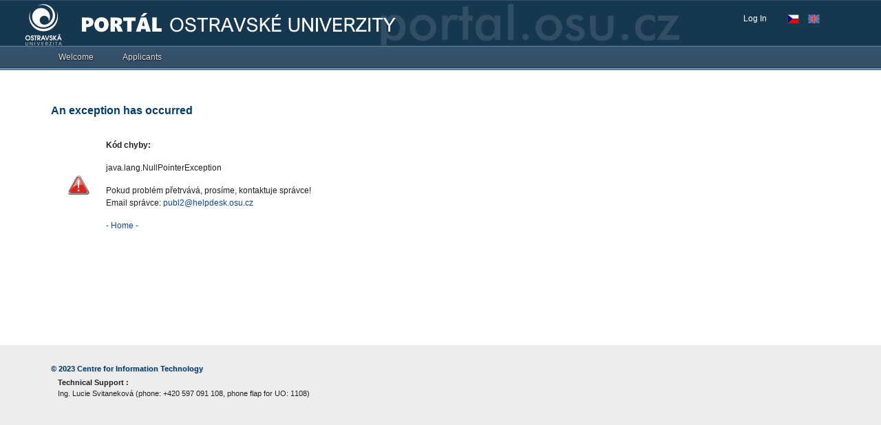

--- FILE ---
content_type: text/html; charset=UTF-8
request_url: https://portal.osu.cz/wps/portal/is/publsearch?record_id=14045
body_size: 54697
content:
<!DOCTYPE html>
<html lang="en" >
<head>
<meta name="viewport" content="width=device-width, initial-scale=1, maximum-scale=1, minimum-scale=1">
<meta http-equiv="X-UA-Compatible" content="IE=Edge">
<!-- rel=dynamic-content indicates an element that is replaced with the contents produced by the specified href. 
	 dyn-cs:* URIs are resolved using the values within the 'wp_dynamicContentSpots_85' theme module. -->
<link rel="stylesheet" href="/wps/contenthandler/!ut/p/digest!4jHIqGGgzhSNanlRZmUiTg/sp/mashup:ra:collection?soffset=0&amp;eoffset=17&amp;themeID=ZJ_0H4A14413HBIC06QJ5UL491OC6&amp;locale=en&amp;locale=cs&amp;mime-type=text%2Fcss&amp;lm=1735272200487&amp;entry=wp_toolbar_common__0.0%3Ahead_css&amp;entry=wp_dialog_css__0.0%3Ahead_css&amp;entry=wp_toolbar_logo__0.0%3Ahead_css&amp;entry=wp_theme_portal_edit_85__0.0%3Ahead_css&amp;entry=wp_theme_portal_85__0.0%3Ahead_css&amp;entry=wp_portlet_css__0.0%3Ahead_css&amp;entry=wp_toolbar_common_actionbar__0.0%3Ahead_css&amp;entry=wp_simple_contextmenu_css__0.0%3Ahead_css&amp;entry=wp_toolbar_actionbar__0.0%3Ahead_css&amp;entry=wp_ic4_wai_resources__0.0%3Ahead_css&amp;entry=wp_toolbar_sitepreview__0.0%3Ahead_css&amp;entry=wp_toolbar_moremenu__0.0%3Ahead_css&amp;entry=wp_status_bar__0.0%3Ahead_css&amp;entry=wp_toolbar_projectmenu__0.0%3Ahead_css&amp;entry=wp_analytics_aggregator__0.0%3Ahead_css&amp;entry=wp_oob_sample_styles__0.0%3Ahead_css" type="text/css"/><link rel="alternate" id="head_css_deferred" href="/wps/contenthandler/!ut/p/digest!4jHIqGGgzhSNanlRZmUiTg/sp/mashup:ra:collection?soffset=0&amp;eoffset=7&amp;themeID=ZJ_0H4A14413HBIC06QJ5UL491OC6&amp;locale=en&amp;locale=cs&amp;mime-type=text%2Fcss&amp;lm=1735272196505&amp;entry=wp_contextmenu_css__0.0%3Ahead_css&amp;entry=wp_federated_documents_picker__0.0%3Ahead_css&amp;entry=wp_analytics_tags__0.0%3Ahead_css&amp;entry=wp_dnd_css__0.0%3Ahead_css&amp;entry=wcm_inplaceEdit__0.0%3Ahead_css&amp;entry=wp_content_targeting_cam__0.0%3Ahead_css&amp;deferred=true"/><script type="text/javascript">var djConfig={"baseUrl":"/dojo/v1.17/dojo/","locale":"en","isDebug":false,"debugAtAllCosts":false,"parseOnLoad":true,"afterOnLoad":false,"has":{"dojo-bidi":false},"modulePaths":{"com":"/wps/themeModules/js/com","ibm":"/wps/themeModules/js/ibm","pagebuilder":"/wps/themeModules/modules/pagebuilder/js","portalclient":"/wps/themeModules/modules/portalclient/js","asa":"/wps/themeModules/modules/asa/js","contentmapping":"/wps/themeModules/modules/contentmapping/js","federation":"/wps/themeModules/modules/federation/js"}};djConfig.locale=djConfig.locale.replace(/_/g, "-").replace(/iw/, "he").toLowerCase();(function(){if (typeof(wpModules) == 'undefined') wpModules = {}; if (typeof(wpModules.state) == 'undefined') wpModules.state = {}; if (typeof(wpModules.state.page) == 'undefined') wpModules.state.page = {};wpModules.state.page._initial=[{"nsuri":"http://www.ibm.com/xmlns/prod/websphere/portal/publicparams","name":"selection","value":["Z6_60GI02O0O8IDC0QEJUJ26TJDI4"]},{"nsuri":"http://www.ibm.com/xmlns/prod/websphere/portal/publicparams","name":"labelMappings","value":["Z6_60GI02O0O8IDC0QEJUJ26TJUP3","Z6_60GI02O0O8IDC0QEJUJ26TJDI4","Z6_00000000000000A0BR2B300GO2","Z6_60GI02O0O8IDC0QEJUJ26TJDI4","Z6_000000000000000000000000A0","Z6_60GI02O0O8IDC0QEJUJ26TJDI4","Z6_60GI02O0O8IDC0QEJUJ26TJDI4","Z6_000000000000000000000000A0"]},{"nsuri":"http://www.ibm.com/xmlns/prod/websphere/portal/publicparams","name":"expansions","value":["Z6_000000000000000000000000A0","Z6_00000000000000A0BR2B300GO2","Z6_60GI02O0O8IDC0QEJUJ26TJUP3"]}];wpModules.state.page.selectionPath=['Z6_000000000000000000000000A0','Z6_00000000000000A0BR2B300GO2','Z6_60GI02O0O8IDC0QEJUJ26TJUP3','Z6_60GI02O0O8IDC0QEJUJ26TJDI4'];wpModules.state.page.supportsEditMode=true;wpModules.state.page.supportsToolbar=true;wpModules.state.page.path='/wps/portal';wpModules.state.page.protectedPath='/wps/myportal';wpModules.state.page.publicPath='/wps/portal';})();</script><script type="text/javascript" src="/wps/contenthandler/!ut/p/digest!w2qoM-Ndo-3YcTeoG5pj5A/mashup/ra:collection?themeID=ZJ_0H4A14413HBIC06QJ5UL491OC6&amp;locale=en&amp;locale=cs&amp;mime-type=text%2Fjavascript&amp;lm=1735272216589&amp;entry=wp_client_main__0.0%3Ahead_js&amp;entry=wp_client_ext__0.0%3Ahead_js&amp;entry=wp_client_logging__0.0%3Ahead_js&amp;entry=wp_client_tracing__0.0%3Ahead_js&amp;entry=wp_modules__0.0%3Ahead_js&amp;entry=wp_photon_dom__0.0%3Ahead_js&amp;entry=wp_toolbar_common__0.0%3Ahead_js&amp;entry=dojo_117__0.0%3Ahead_js&amp;entry=wp_dialog_util__0.0%3Ahead_js&amp;entry=wp_dialog_draggable__0.0%3Ahead_js&amp;entry=wp_dialog_main__0.0%3Ahead_js&amp;entry=wp_a11y__0.0%3Ahead_js&amp;entry=wp_state_page__0.0%3Ahead_js&amp;entry=wp_theme_portal_85__0.0%3Ahead_js&amp;entry=wp_theme_utils__0.0%3Ahead_js&amp;entry=wp_toolbar_viewframe_validator__0.0%3Ahead_js&amp;entry=wp_analytics_aggregator__0.0%3Ahead_js"></script><link rel="alternate" id="head_js_deferred" href="/wps/contenthandler/!ut/p/digest!w2qoM-Ndo-3YcTeoG5pj5A/mashup/ra:collection?themeID=ZJ_0H4A14413HBIC06QJ5UL491OC6&amp;locale=en&amp;locale=cs&amp;mime-type=text%2Fjavascript&amp;lm=1716388628000&amp;entry=dojo_fx_117__0.0%3Ahead_js&amp;entry=dojo_dom_117__0.0%3Ahead_js&amp;entry=dojo_dnd_basic_117__0.0%3Ahead_js&amp;entry=dojo_app_117__0.0%3Ahead_js&amp;entry=dojo_data_117__0.0%3Ahead_js&amp;entry=dojo_selector_lite_117__0.0%3Ahead_js&amp;entry=dijit_117__0.0%3Ahead_js&amp;entry=dojo_dnd_ext_117__0.0%3Ahead_js&amp;entry=dijit_layout_basic_117__0.0%3Ahead_js&amp;entry=dojox_layout_basic_117__0.0%3Ahead_js&amp;entry=dijit_menu_117__0.0%3Ahead_js&amp;entry=dijit_tree_117__0.0%3Ahead_js&amp;entry=dojo_fmt_117__0.0%3Ahead_js&amp;entry=wp_dnd_namespace__0.0%3Ahead_js&amp;entry=wp_dnd_source__0.0%3Ahead_js&amp;entry=dijit_form_117__0.0%3Ahead_js&amp;entry=dijit_layout_ext_117__0.0%3Ahead_js&amp;entry=wp_client_selector__0.0%3Ahead_js&amp;entry=wp_client_dnd__0.0%3Ahead_js&amp;entry=wp_contextmenu_js__0.0%3Ahead_js&amp;entry=wp_dnd_target__0.0%3Ahead_js&amp;entry=wp_dnd_util__0.0%3Ahead_js&amp;entry=wcm_inplaceEdit__0.0%3Ahead_js&amp;deferred=true"/><link id="lB0PM3_2cB0" rel="alternate" href="https://portal.osu.cz/wps/portal/!ut/p/z0/04_Sj9CPykssy0xPLMnMz0vMAfIjo8zizQzcPQ2M_A38LTxdnA0CXb1CvYzMQrxcPE30C7IdFQGa83xL/"><script type="text/javascript">(function() {
	var element = document.getElementById("lB0PM3_2cB0");
	if (element) {
		wpModules.theme.WindowUtils.baseURL.resolve(element.href);
	}
}());</script><style id="layout-wstate-styles"></style>
<title>Publ3 search</title>


<link id="com.ibm.lotus.NavStateUrl" rel="alternate" href="/wps/portal/!ut/p/z0/04_Sj9CPykssy0xPLMnMz0vMAfIjo8zizQzcPQ2M_A38LTxdnA0CXb1CvYzMQrxcPE30C7IdFQGa83xL/" />


<link href="/wps/contenthandler/!ut/p/digest!noAVc6cx3Ac3SZEg5RgCbw/dav/fs-type1/themes/ibm.portal.85ThemeOU17/images/favicon.ico" rel="shortcut icon" type="image/x-icon" />

<!--[if lt IE 9]><script src="/dojo/excanvas.js"></script><![endif]-->
<script type="text/javascript">var wpsdebug=false,wpsdialog=false;function getParamLangwp(variable){var query = window.location.search.substring(1);var vars=query.split('&');for(var i=0;i<vars.length;i++){var pair=vars[i].split('=');if(pair[0]==variable){return pair[1];}}return '';} /*if(getParamLangwp('lang')!=''||getParamLangwp('plang')!=''){window.location=(getParamLangwp('lang')=='en'||getParamLangwp('plang')=='en')?'/wps/portal/!ut/p/z0/04_Sj9CPykssy0xPLMnMz0vMAfIjo8zizQzcPQ2M_A38LTxdnA0CXb1CvYzMQrxcPE30g1Pz9AuyHRUBmkAFwg!!/':'/wps/portal/!ut/p/z0/04_Sj9CPykssy0xPLMnMz0vMAfIjo8zizQzcPQ2M_A38LTxdnA0CXb1CvYzMQrxcPE30g5OL9QuyHRUB5WSdHg!!/';}*/</script>


<style type="text/css">
.wpToolbarActionBarImages-Home{width:18px;height:18px;background-position:0 -280px}
.wpToolbarActionBarImages-HomeSelected{width:18px;height:18px;background-position:0 -308px}
</style>

  <link rel="stylesheet" href="/dojo/v1.17/dijit/themes/tundra/tundra.css" type="text/css" />
  
    <link rel="stylesheet" href="/wps/contenthandler/!ut/p/digest!noAVc6cx3Ac3SZEg5RgCbw/dav/fs-type1/themes/ibm.portal.85ThemeOU17/css/Styles_9_0.css?rnd=4" type="text/css" />
    <link rel="stylesheet" href="/wps/contenthandler/!ut/p/digest!noAVc6cx3Ac3SZEg5RgCbw/dav/fs-type1/themes/ibm.portal.85ThemeOU17/css/Dojo_9_0.css" type="text/css" />
  
  

  <style type="text/css">
      @import "/dojo/v1.17/dojox/form/resources/FileInput.css";
      @import "/dojo/v1.17/dojox/grid/resources/Grid.css";
      @import "/dojo/v1.17/dojox/grid/resources/tundraGrid.css";
      /*	@import "/dojo/v1.17/dojox/form/resources/DropDownSelect.css";
  		@import "/dojo/v1.17/dojox/widget/Portlet/Portlet.css";
  	*/

    .svgExtIcon {
      width: 0.8em;
      height: 0.9em;
      font-size: 0.8rem;
      top: 2px;
      left: 4px;
      position: relative;
    }

    .dojoxUpgradeBar {
      z-index:9999!important;
      /*position: fixed!important;*/
    }

    .dojoxUpgradeBarMessage a {
      margin-left:5px!important;
    }
    
    .dojoxUpgradeBarCloseIcon {
      right:10px!important;
    }
  </style>
  
  <script type="text/javascript">
  console.log(dojo.version);
  dojo.require("dijit.form.Button");
  dojo.require("dijit.form.TextBox");
  dojo.require("dijit.form.CheckBox");
  dojo.require("dijit.form.RadioButton");
  dojo.require("dijit.form.Select");
  dojo.require("dijit.form.Textarea");
  dojo.require("dojox.fx.scroll");
  
  dojo.require("dijit.Dialog");
  dojo.require("dojo.cookie");
  dojo.require("dojo.io.iframe");
  </script>
  
  
  <script type="text/javascript">
  if(dojo.cookie("OULtpaToken") !== undefined) dojo.cookie("OULtpaToken", "", { expires : -1, path : "/" }); 
    //console.log('null');
    dojo.ready(function(){
    if(dojo.cookie("_slogintimeout")!==undefined)dojo.cookie("_slogintimeout","",{expires:-1,path:"/"});if(dojo.cookie("_srefreshtimeout")!==undefined)dojo.cookie("_srefreshtimeout","",{expires:-1,path:"/"});if(dojo.cookie("_sdatetimeout")!==undefined)dojo.cookie("_sdatetimeout","",{expires:-1,path:"/"});
    if(wpsdebug) console.log('logout reset');
  });
  </script>
  
  
  <script type="text/javascript" src="/scripts/js/utils.js?rnd=3"></script>

  <script type="text/javascript">
    require(["dojox/widget/UpgradeBar","dojo/ready", "dojox/embed/Flash"], function(upgradeBar,ready, flash){ready(function(){
      wps_importDojoCSSByVersion('dojox/widget/UpgradeBar/UpgradeBar.css');if(typeof upgradeBar!='function')return;
        new upgradeBar({notifications:[{validate:function(){return dojo.isIE<9;},message: '<span style="display:block;font-size:1.2em;width:90%;">Je n\u00e1m l\u00edto, ale port\u00e1l nen\u00ed optimalizov\u00e1n pro internetov\u00fd prohl\u00ed\u017ee\u010d, kter\u00fd pou\u017e\u00edv\u00e1te. Z tohoto d\u016fvodu nemus\u00ed b\u00fdt str\u00e1nky port\u00e1lu zobrazeny spr\u00e1vn\u011b a n\u011bkter\u00e9 funk\u010dnosti nebudou dostupn\u00e9. Doporu\u010den\u00fd prohl\u00ed\u017ee\u010d je Mozilla Firefox, Google Chrome,  Microsoft Internet Explorer 9 nebo vy\u0161\u0161\u00ed verze.</span>'}],noRemindButton:'',style:'height:50px;'});
        /*if(typeof messages !== 'undefined' && messages!=null) {
          var infoMsg = new upgradeBar({notifications:[{validate:function(){return true;},message: '<div style="display:block;font-size:1.2em;width:85%;">' + messages.odstavka + '</div>'}],noRemindButton:'Nep\u0159ipom\u00ednat', style:'height: 50px; min-width:1150px;'});
          setTimeout(() => {infoMsg.hide();},30000);
        }*/
        
        
    });});
    wps_importDojoCSSByVersion('dojox/widget/Toaster/Toaster.css');
    dojo.ready(function(){
    if(dojo.isIE<9){
    /*messageTypes: {MESSAGE: "message",WARNING: "warning",ERROR: "error",FATAL: "fatal"} dijit.byId("toastM").setContent("his is yet another message!",'error');*/}
    });
  </script>

<!-- rendering is delegated to the specified href for each locale -->
</head>
<body id="content" class="lotusui30dojo tundra claro locale_en">	
	
	<div class="wpthemeFrame">
		
		<header role="banner" tabindex="-1" aria-label="Main header">

			<!-- site toolbar -->
			<div class="wpthemeHeader">
				<div class="wpthemeInner">
					<div class="wpthemeLogo wpthemeLeft">
						<span class="wpthemeAltText">OU Portal</span>
					</div>
					
					<!-- renders the top navigation 
					<a rel="dynamic-content" href="dyn-cs:id:85theme_topNav"></a>	-->				
				</div>
			</div><!-- end header -->

			<div class="wpthemeBanner">
				<div class="wpthemeBannerInner ouLogo">
					<div class="wpthemeInner">
						<!-- <a rel="dynamic-content" href="dyn-cs:id:wp_search_dynspot"></a> -->
						
  <input type="hidden" value="Z6_60GI02O0O8IDC0QEJUJ26TJDI4" id="wptheme_sourceContentNode" name="sourceContentNode">

<ul class="wpthemeCommonActions wpthemeLeft">

    
</ul>
<ul class="wpthemeCommonActions wpthemeRight">



<script type="text/javascript">
//if (typeof dojo !== 'undefined') {
	if (typeof dojo !== 'undefined' && dojo.version.major == 1 && dojo.version.minor <= 6) {
		dojo.require("dijit.Tooltip");
		dojo.require("dijit.TooltipDialog");
		dojo.require("dijit.layout.TabContainer");
		dojo.require("dijit.layout.ContentPane");
		dojo.require("dojox.widget.Toaster");
	} else {
		require([
			"dijit/Tooltip", 
			"dijit/TooltipDialog",
			"dijit/layout/TabContainer", 
			"dijit/layout/ContentPane",
			"dojox/widget/Toaster"
		  ], null);
	}
  var messages;
  require(['dojo/_base/kernel', 'dojo/ready', 'dojo/parser', 'dojo/_base/loader'], function(dojo, ready, parser){
    dojo.registerModulePath("osu.bundles", "/dojo/v1.17/ou_v10072025");
    dojo.requireLocalization("osu.bundles", "Theme", null, "cs,en");
    //ready(function(){
      messages = dojo.i18n.getLocalization("osu.bundles", "Theme", this.lang);
      //console.log(messages.theme_bookmarks_title);
    //});
  });
	var djlowerversion_=false;
		/*if (typeof dojo !== 'undefined') {*/
			if (typeof dojo !== 'undefined' && dojo.version.major == 1 && dojo.version.minor <= 6) {
				if(wpsdebug) console.log(dojo.version.minor+'<=1.6 ');djlowerversion_=true;dojo.ready(function(){if(typeof initwpthemePortalUserInfo == "function")initwpthemePortalUserInfo();});
			}else{if(window.jQuery){$(document).ready(function(){wps_DJJQUserInfo();/*console.log("jQuery wps_DJJQUserInfo");*/});}else{require(["dojo/ready"],function(ready){ready(function(){wps_DJJQUserInfo();/*console.log("dojo wps_DJJQUserInfo");*/});});}}
		/*} else {
			console.error("dojo is undefined.");
		}*/

    
    // Redirect STAGu
    var tokenReS = '82/u7jCldT4=', selectedPgStag="";

    function wps_initStagPage(navurl){
      selectedPgStag = '/wps/PA_Viewer_for_STAG/servlet/redirecturl?id_page=' + navurl.trim() + '&token=' + encodeURIComponent(tokenReS);
      if(wpsdebug) console.log("initPage: " + selectedPgStag);
      // localStorage.setItem("stag_page", selectedPgStag);
      localStorage.setItem("cv_stag_page", selectedPgStag);
    }

    function wps_loadStagPage(obj, navurl){
      selectedPgStag = '/wps/PA_Viewer_for_STAG/servlet/redirecturl?id_page=' + navurl.trim() + '&token=' + encodeURIComponent(tokenReS);
      localStorage.setItem("cv_stag_page", selectedPgStag);
      window.open(selectedPgStag, 'IS_Stag');
      // console.log(navurl);
      // window.location.href = obj.href;
    }

    function wps_openStagPage() {
      console.log("wps_openStagPage");
      var pathPgStag = localStorage.getItem("cv_stag_page");
      if(wpsdebug) console.log(pathPgStag);
      if(pathPgStag !== null && pathPgStag != "") {
        if(wpsdebug) console.log(pathPgStag);
        window.open(pathPgStag, 'IS_Stag');
      } else {
        if(wpsdebug) console.log("https://is-stag.osu.cz");
        window.open("https://is-stag.osu.cz", 'IS_Stag');
      }
    }

		function wps_DJJQUserInfo(){require(["dojo/_base/kernel","dojo/parser","dojo/dom","dijit/popup","dijit/registry","dojo/domReady!"], function(kernel,parser,dom,popup,registry){if(wpsdebug) console.log(kernel.version.minor+'>1.6');if(typeof registry.byId("wpthemePortalUserInfo")=='undefined'){if(document.getElementById("wpthemePortalUserInfoDiv")!=null)parser.parse("wpthemePortalUserInfoDiv");}if(typeof initwpthemePortalUserInfo == "function")initwpthemePortalUserInfo(dom,popup);if(typeof initwpthemePortalUsersFreeTime == "function")initwpthemePortalUsersFreeTime();if(typeof initwpthemePortalUsersFreeTimeMsg == "function")initwpthemePortalUsersFreeTimeMsg(); if(typeof initwpthemePortalUsersSOS == "function")initwpthemePortalUsersSOS(); if(typeof initwpthemePortalUsersChanger == "function") initwpthemePortalUsersChanger(); if(typeof initwpthemePortalHelpdesk == "function") initwpthemePortalHelpdesk(); });}
		
function initwpthemePortalHelpdesk(dom,popup){
		//console.log(wpthemePortalUserInfo);
		try{
		dojo.xhrGet({
			url: "/scripts/data/helpdesk.json", 
        preventCache: true,
		    handleAs: "json",
		    load: function(outText) {
            try {
              var isHelpPresent = true;
              var dataFT = outText;
              if(wpsdebug) console.log(dataFT);
              if(wpsdebug) console.log(typeof dataFT[0].absences);
              if(wpsdebug) console.log(dataFT[0].absences.length);
              var actualDateTime = new Date(new Date().toLocaleString('en', { timeZone: 'Europe/Prague' }));
              if (actualDateTime.getHours() >= 7 && actualDateTime.getHours() < 16){

                if (typeof dataFT[0].absences !== 'undefined' && dataFT[0].absences.length > 0) {
                  require(["dojo/date/locale"], function(locale){
                  
                      var f_actualDateTime = locale.format(actualDateTime, {datePattern: "yyyy-M-d", selector: "date"});
                      for (var j = 0; j < dataFT[0].absences.length; j++) {
                        var abs_halfDay = dataFT[0].absences[j].halfDay;
                        var abs_hours = dataFT[0].absences[j].hours;
                        var abs_dateFrom = new Date(dataFT[0].absences[j].dateFrom);
                        var abs_dateTo = ( dataFT[0].absences[j].dateTo != null ? (new Date(dataFT[0].absences[j].dateTo)) : null );

                        var f_abs_dateFrom = locale.format(abs_dateFrom, {datePattern: "yyyy-M-d", selector: "date"});
                        var f_abs_dateTo = ( abs_dateTo != null ? (locale.format(abs_dateTo, {datePattern: "yyyy-M-d", selector: "date"})) : null );
                        if(wpsdebug) console.log(abs_dateFrom + " - " + abs_dateTo + " - " + actualDateTime + "; present: " + dataFT[0].present);
                        if(wpsdebug) console.log(abs_halfDay + "; " + abs_hours + "; " +f_abs_dateFrom + " - " + f_abs_dateTo + "; " + f_actualDateTime );
                        if ( ( ( abs_halfDay || abs_hours ) && abs_dateFrom.getTime() <= actualDateTime.getTime() && (abs_dateTo != null && abs_dateTo.getTime() >= actualDateTime.getTime()) ) || 
                            ( !abs_halfDay && !abs_hours && new Date(f_abs_dateFrom).getTime() <= new Date(f_actualDateTime).getTime() && (abs_dateTo != null && new Date(abs_dateTo).getTime() >= new Date(f_actualDateTime).getTime()) )  ||
                            ( typeof dataFT[0].present !== 'undefined' && dataFT[0].present == false ) ) {
                          isHelpPresent = false;
                        }
                      }
                    
                  });
                } 

              } else {
                isHelpPresent = false;
              }
              
              document.getElementById("loaderhelp").style.display="none";
              if ( !isHelpPresent ) {
                document.getElementById("helpMailInfo").style.display="block";
                document.getElementById("helpUserInfo").style.display="none";
              } else {
                document.getElementById("helpMailInfo").style.display="none";
                document.getElementById("helpUserInfo").style.display="block";
              }
            } catch (error) {
              if(wpsdebug) console.warn("FreeTime - Nepovedlo se nacist data");
              if(wpsdebug) console.warn(outText);
              // if(wpsdebug) console.log(error);
            }
		    },
		    error: function(error){
		      //console.log("Nastala chyba: " + error);
		      if(wpsdebug) console.log(error);
		      
		    }    
		});
		}catch(e){
			if(wpsdebug) console.log(e);
		}
	}	
//}
</script>
        <li class="wpthemeLast" id="wpthemeLogin">
            <a href="/wps/myportal/!ut/p/z0/04_Sj9CPykssy0xPLMnMz0vMAfIjo8zizQzcPQ2M_A38LTxdnA0CXb1CvYzMQrxcPE30C7IdFQGa83xL/" >Log In</a>
        </li>
    
    <li>
        <p class="wptheme-LangCzech" onClick="document.location = '/wps/portal/!ut/p/z0/04_Sj9CPykssy0xPLMnMz0vMAfIjo8zizQzcPQ2M_A38LTxdnA0CXb1CvYzMQrxcPE30g5OL9QuyHRUB5WSdHg!!/?lang=cs'"></p>
        <p class="wptheme-LangEnglish" onClick="document.location = '/wps/portal/!ut/p/z0/04_Sj9CPykssy0xPLMnMz0vMAfIjo8zizQzcPQ2M_A38LTxdnA0CXb1CvYzMQrxcPE30g1Pz9AuyHRUBmkAFwg!!/?lang=en'"></p>
    </li>

</ul><div class="wpthemeClear"></div>
					</div>
				</div>
			</div><!--end main banner-->
			
			<div class="wpthemeBanner wpthemeBannerPrimaryNavigation">
				<div class="wpthemeBannerInner">
					<div class="wpthemeInner">
						
      <div class="wpthemeNavContainer1">
          <nav class="wpthemePrimaryNav wpthemeLeft" aria-label="Portal Application" role="navigation" tabindex="-1">
              <ul class="wpthemeNavList">
                  
                      <li class="wpthemeNavListItem wpthemeLeft">
                          <a href="?uri=nm:oid:Z6_60GI02O0O8IDC0QEJUJ26TJML2&amp;st=" class="wpthemeLeft  " >
                              <span lang="en" dir="ltr">Welcome</span>
                          </a>
  
                          
  
                      </li>
                      
                      <li class="wpthemeNavListItem wpthemeLeft">
                          <a href="?uri=nm:oid:Z6_60GI02O0O8IDC0QEJUJ26TJMS5&amp;st=" class="wpthemeLeft  " >
                              <span lang="en" dir="ltr">Applicants</span>
                          </a>
  
                          
  
                      </li>
                      
  
              </ul>
          </nav>
          <div class="wpthemeClear"></div>
      </div>
  <div class="wpthemeClear"></div>
					</div>
				</div>
			</div><!--end primary nav banner-->
			
			<div class="wpthemeSecondaryBanner">
				
      <div class="wpthemeNavContainer1">
          <nav class="wpthemeSecondaryNav" aria-label="Application" role="navigation" tabindex="-1">
              <ul class="wpthemeNavList">
                  
  
              </ul>
          </nav>
          <div class="wpthemeClear"></div>
      </div>
  <div class="wpthemeClear"></div>
			</div><!--end secondary banner-->
		</header>

		<div class="wpthemeMainContent" role="main" aria-label="Portal">
			<div class="wpthemeInner">	
				<!-- asa markup contributions for pages -->	
				
<div class="asa.page asa-hidden" id="asa.page">
	<span class="asa.page.id">Z6_60GI02O0O8IDC0QEJUJ26TJDI4</span>

	

</div>


	<div class="wpthemeCrumbTrail wpthemeLeft">
	<!-- <script>console.log("false 4  1")</script> -->
  		<!-- <script>console.log("false 4  2")</script> -->
  		<!-- <script>console.log("false 4  3")</script> -->
  		<!-- <script>console.log("false 4  4")</script> -->
  		<!-- <script>console.log(" - true 4  4")</script> -->
  		
			   <a id="wpsActualTitlePage" class="" href="#" onClick="_wpsNavNLevelManualReset();return false;"></a>
		  
	</div><div class="wpthemeClear"></div>
				
<div class="wpthemeInner">
	<div id="wpthemeStatusBarContainer" class="wpthemeStatusBarContainer">

		
		<noscript>
			<div class="wpthemeMessage" role="alert" wairole="alert">
				<img class="wpthemeMsgIcon wpthemeMsgIconError" src="[data-uri]" alt="Error" />
				<span class="wpthemeAltText">Error:</span>
				<div class="wpthemeMessageBody">Javascript is disabled in this browser. This page requires Javascript. Modify your browser's settings to allow Javascript to execute. See your browser's documentation for specific instructions.</div>
			</div>
		</noscript>

	</div>
</div>
</div>		

			<!-- required - do not remove -->
			<div style="display:none" id="portletState">{}</div><div id="layoutContainers" class="wpthemeLayoutContainers wpthemeLayoutContainersHidden" >	
				<div class="wpthemeInner">					
					









<table class="layoutRow ibmDndRow component-container " cellpadding="0" cellspacing="0" role="presentation">
	<tr>

        
            

		<td valign="top" >
            









<table class="layoutColumn ibmDndColumn component-container id-Z7_60GI02O0O8IDC0QEJUJ26TJDI5 layoutNode" cellpadding="0" cellspacing="0" role="presentation">
	
	<tr>
		<td style="width:100%;" valign="top">
			<div class='component-control id-Z7_0H4A14413HSTB06ML1DHBN30V7' ><section class="ibmPortalControl wpthemeControl a11yRegionTarget" role="region" aria-labelledby=""> <!-- ibmPortalControl wpthemeControl wpthemeStandard a11yRegionTarget -->

	<!-- asa.portlet.id marks the node whose contents are the id of this layout control -->
	<span style="display:none" class="asa.portlet.id"></span>
	<header class="wpsPortletTitleBar3"> <!-- wpthemeControlHeader dojoDndHandle -->
	</header>
	
	<div class="wpthemeControlBody wpthemeClear"> <!-- lm:control dynamic spot injects markup of layout control -->
		



<!-- inc: include -->
 


















<!-- RQ config -->

	
	



	
	


<!-- Tyto formy musi byt mimo includovane protoze pokud je include v ramci jineho formu tak nejdou najit? -->
<form method="post" action="/wps/portal/!ut/p/z0/04_Sj9CPykssy0xPLMnMz0vMAfIjo8zizQzcPQ2M_A38LTxdnA0CXb1CvYzMQrxcPE30C7IdFQGa83xL/p0/IZ7_0H4A14413HSTB06ML1DHBN30V7=CZ6_60GI02O0O8IDC0QEJUJ26TJDI4=MEpReqDetail!basic=action!newRequestSwitchDetailCtrl==/" id="publ3NewRequestBasicForm"></form>
<form method="post" action="/wps/portal/!ut/p/z0/04_Sj9CPykssy0xPLMnMz0vMAfIjo8zizQzcPQ2M_A38LTxdnA0CXb1CvYzMQrxcPE30C7IdFQGa83xL/p0/IZ7_0H4A14413HSTB06ML1DHBN30V7=CZ6_60GI02O0O8IDC0QEJUJ26TJDI4=MEpReqDetail!full=action!newRequestSwitchDetailCtrl==/" id="publ3NewRequestFullForm"></form>

<!-- endRQ config -->

<style>
	@CHARSET "UTF-8";

#publ3Body {
	min-width: 1300px;
}

/* info hlaska o probihajicim nacitani */
.loadingMessage {
	width: 100%;
	margin-top: 40px;
	font-size: 20px;
	text-align: center;
}

.errorMesage{
	color: #d10404;
	font-weight: bold;
	margin: 2px;
}

.mainMenuCss{
    position: relative;
    top: -50px;
    height: 40px;
}

/* vnejsi div navigacni listy */
.publ_nav_div_1 {
	clear: both; 
	margin: 1em 0 1em 0;
}

/* vnitrni div navigacni listy */
.publ_nav_div_2 {
	/*background: rgb(225, 231, 237);*/
	background: #efefef;
	border: 1px solid silver; 
	padding: 2px;
}

#publ3_save_form TABLE TD {
	height: 22px;
}

.publPravaTD {
	text-align: right;
	width: 17em;
	line-height: normal;
}

#evid_projects_search_popup{
	width: 64ex !important;
}

.dijitContentPane {
	padding: 0px !important;
}

.publ3_authors_table {
	border: 1px solid #C0C0C0 !important; 
	border-collapse: collapse;
	width: 100%;
}

.publ3_authors_table TH {
	padding: 3px;
}

.publ3_authors_table TD {
	border: 1px dotted #C0C0C0;
	padding: 3px;
}

.publ3_input_short {
	width: 28ex;
}

.publ3_input_searchsimple {
	height: 27px;
}
.publ3_input_long {
	width: 56ex;
}

.publ_errorMessage {
	text-align: left;
	color: #d10404;
	font-weight: bold;
	font-size: 14px;
}

.publ_warnMessage {
	text-align: left;
	color: #A67D00;
	font-weight: bold;
	font-size: 14px;
}

.publ_normalMessage {
	text-align: left;
	color: green;
	font-weight: bold;
	font-size: 14px;
}

.publ_form_table_main {
	width: 100%;
	border-spacing: 0px;
}

.publ_form_table_main TD {
	padding: 4px;
}
.publ_form_table_row_2 {
	background-color: rgb(225, 231, 237);
}

.publ_form_table_row_line {
	border-bottom: 1px dotted #f0f0f0;
}
.publ3_rivErrorMessage {
	_position: absolute;
	_left: 920px;
	_width: 580px;
	border: 1px solid silver;
	border-radius: 5px;
	padding: 10px;
	color: #a62f00;
	height: auto;
	display: none;
	_top:300px;
	margin:5px 0px;
}

.publ3_rivErrorIcon {
	_position: absolute;
	_left: 800px;
	width: 120px;
	_border: 1px solid silver;
	padding: 10px;
	color: #a62f00;
	_height: 20px;
	_display: block;
	cursor:pointer;
}


.publ3_textAreaTP {
 	width: 590px; 
 	height: 150px; 
 	overflow-y: scroll; 
 	border: 1px solid silver; 
 	padding: 4px;
 }
 
 .publ3_textAreaTPEdit {
 	width: 590px; 
 	height: 150px; 
 }
 
 .noDisplay{
 	display:none;
 }
 .noVisible{
 	visibility: hidden;
 }
 
 .publ3InfoList {
	color:#aaaaaa;
 }
 
 .publ3_imgPDF{
	max-width: 255px;
	max-height: 167px;
	border: 1px solid #cccaca;
	float: right;
	cursor: pointer;
}

 img.publ3_imgPDF:hover {
    opacity: 1.5;
    border-bottom: 1px solid green;
 }

 .publ3_imgPDF_locked {
 	max-width: 255px;
	max-height: 167px;
	border: 1px solid #cccaca;
	float: right;
	cursor: not-allowed;
	_border-bottom: 1px solid red;
	opacity:1;
 }
 img.publ3_imgPDF_locked:hover {
    opacity: 0.5;
    border-bottom: 1px solid red;
 }
 
.publRqAnCnt{
	float: right;
    margin-right: 10px;
    color: silver;
    font-weight: bold;
}

.publRqAuthorTblHead {
	text-align: center;
    font-weight: bold;
    background: #dedede;
}

.publHeadGap{
	background: #5984ab;
	width:1fr;
	height:3px;
}

.publBorderBottom {
	border-bottom: 1px dotted #cccaca;
	padding-bottom: 6px;
}

.publhUnderline {
border-bottom: 1px solid #5984ab;
text-shadow: 2px 2px 8px #9e9e9e;
}

.publAsaveListMain {
/* 	border: 2px solid lightgray;  */
	padding: 2px; 
	margin-top: 1em; 
	/*border-radius:15px;*/ 
	background-color:#F7F7F7;
}
.publRequired {
	color: #A62F00; 
	font-size: 18px; 
	font-weight: bold;
	margin-left: 2px;
    margin-right: 2px;
}

.publRivRequired {
	color: #a67d00; 
	font-size: 18px; 
	font-weight: bold;
	margin-left: 2px;
    margin-right: 2px;
}

.publImgTitle{
	font-size:10px;
	font-weight: bold;
}

.publDialog640 {
	min-width: 53.33em;  	/*pro velikost pisma 16px 640px = 40 em   */
					  		/*pro velikost pisma 12px 640px = 53.3 em   */
	min-height: 40em; 		/*pro 16px 480px = 30em */
							/*pro 12px 480px = 40em */
	max-width: 53.33em
}

.publDialog400 {
	min-width: 400px; /*25em*/ 
	_display: none;
}

.publDialog480 {
	min-width: 480px; /**/ 
	_display: none;
}



</style>

<script type="text/javascript">
	
	//vymazani konzole
	console.clear();
	
// GLOBALNI PROMENNE
	var page_mode = '';
	var publDebug = false; //globalni debug pro vsechny javascripty
	// logovani lze olivnit take pridanim parametru true do conoleLog => logovat pres consoleLog
	var parentFunction = "";

	LOG_NAME = "publ2020Js";
	logger.info(' == Include Init start');

	 
	function odkazTlacitkem(odkaz) {
		clearBeforeBack();
		window.open(odkaz, "_self");
	}
	
	// tento nastroj je pro logovani funkci
	function consoleLog(value, localDebug=false, showParent=true) {
		
		//console.log(value + " <- parent: " + parentFunction);
		//console.log(localDebug + " <- localDebug. ");
		//console.log(DEBUG + " <- GlobalDebug: ");
		//console.log(showParent + " <- showParent. ");
		
		var localVar = " == LOG: ";
		if (typeof value == "object") {
			localVar += JSON.stringify(value);
		} else {
			localVar += value; 
		}
		+ value;
		
		if (showParent) {
			localVar = localVar + " <- parentFunction: " + parentFunction;
		}
		
		if (publDebug || localDebug) {
			console.log(localVar);
		}
		
		parentFunction = value;
	}


	
	if (!String.prototype.startsWith) {
		  String.prototype.startsWith = function(searchString, position) {
		    position = position || 0;
		    return this.indexOf(searchString, position) === position;
		  };
	}
		
	// typy store
	dojo.require("dojox.data.QueryReadStore");
	dojo.require("dojo.data.ItemFileReadStore");
	dojo.require("dojo.data.ItemFileWriteStore");
	
	// form widgety
	dojo.require("dijit.form.TextBox");
	dojo.require("dijit.form.DateTextBox");
	dojo.require("dijit.form.ComboBox");
	dojo.require("dijit.form.CheckBox");
	dojo.require("dijit.form.FilteringSelect");
	dojo.require("dijit.form.NumberTextBox");
	dojo.require("dijit.form.Button");
	dojo.require("dijit.form.Textarea");
	dojo.require("dijit.form.SimpleTextarea");
	dojo.require("dijit.form.Select");
	
	
	dojo.require("dijit.layout.TabContainer");
	dojo.require("dijit.layout.ContentPane");
	dojo.require("dijit.MenuBar");
    dojo.require("dijit.PopupMenuBarItem");
    dojo.require("dijit.Menu");
    dojo.require("dijit.MenuItem");
    dojo.require("dijit.PopupMenuItem");
    dojo.require("dijit.MenuBarItem");
    dojo.require("dijit.MenuSeparator");
    dojo.require("dijit.Dialog");
    
    dojo.require("dijit.Tooltip");
    dojo.require('dojox.timing');
    dojo.require('dojox.widget.Standby');
    
    
    dojo.declare("publ3.infoTooltip", dijit.Tooltip, {
        show: function() {
            var elem = dojo.byId(this.connectId[0]);
            if(dojo.isIE) {
                elem.fireEvent('onfocus');
            } else {
                var e = document.createEvent("HTMLEvents");
                e.initEvent('focus', false, true);
                elem.dispatchEvent(e);
            }
        }
    });
    
    

	
	function clearToRealNumberTest(inputValue) {
		var out="";
		if (publDebug) console.log("inputValue: " + inputValue);
		
		if (inputValue != null){
			var tmp2 = inputValue.split(".");
			//console.log("tmp2: " + tmp2);
			
			for (var i =0; i< tmp2.length;i++) {
				//console.log("tmp2: " + tmp2[i] + "out: " + out);
				if (i == 1) {
					out += ".";  
				}
				//console.log("out: " + out);
				out += tmp2[i].replace(/\D/g,'');
				//console.log("out: " + out);
			}
		}
		
		//out= "0";
		
		return out;
		
	}
	
	
	//TODO tato funkce je general ale ne do include. Vyuzivaji RQ i RC
	function publCountAn(text, target) {
		//console.log(text + " - " + target);
		if (text != null) {
			var lnght = text.length;
			if (lnght > 0) {
				dojo.byId(target).innerHTML = lnght;
				if (lnght > 10000) {
					dojo.byId(target).style.color = "#dc0a0a";
				} else {
					dojo.byId(target).style.removeProperty('color');
				}
			} else {
				dojo.byId(target).innerHTML = "";
			}
		}
		
	}
	
	function publSimpleSearch(event, object) {
		console.log("publSimpleSearch: " + object.value );
		//console.log("publSimpleSearch: " + dijit.byId('publSimpleSearch').value);
		var charCode = (typeof event.which === "number") ? event.which : event.keyCode;
		if (charCode ==13) {
			if (object != null && object.value != null) {
				
				//console.log("publSimpleSearch: " + dijit.byId('publSimpleSearch').value);
				
				odkazTlacitkem('?publSimpleFilter='+object.value);
			}
			//TODO
			//submit simplesearch	
		}
		//console.log("publSimpleSearch: " + object.value);
		//console.log("charCode: " + charCode);
	} 
	
	/*
	 * Umoznuje volani funkce pomoci nazvu funkce - fnName
	 * funkce musi byt nadefinovana/ uvedena v objektu contextu
	 *      var context = {};
	 *	    context["nejakaFunce"] = funkce;
	 * Aby bylo mozne vlozti funkci do kontextu tka funkce musi realne existovat
	 */
	
	function executeFunction(fnName, ctx /*, args */) {
		 //Pouiziti funkce executeFunction
		 // 1. Vytvoreni funkce, napr. novaFunkce
		 // 2. vlozeni funkce do kontextu, napr. context["novaFunkce"] = novaFunkce;
		 // 3. vykonani funkce, napr. executeFunction("novaFunkce", context, argumentFunkceNovaFunkce1, argumentFunkceNovaFunkce2);
		 
		 
		  // slice - vrati kopii pole od definovane pozice, zdeje to od ruhe pozice
		  // call  - vytvori nove pole
 		  // arguments jsou hodnoty (pravdepodobne nativni logika javscriptu) 
		  //// v zavorce za nazvem funkce. Prvni dva jsou fnName a ctx, dalsi jsou pak mozne argumnety pro funci. je mozne jich mit vice.
		  var args = Array.prototype.slice.call(arguments, 2); 
		  
		  // vykonani funkce zadane nazvem
		  return ctx[fnName].apply(ctx, args);
	}
	
	
	/*
	 * urlTmp - url servletu 
	 * content - pole argumentu pro servlet 
	 * loadFunctionName - nazev funkce ktera se bude volat po uspesnem vykonani XHR
	 *                  - funkce musi byt uvedena v contextu: context["nazevFunkce"] = nazevFunkce
	 * errorFunctionName - nazev funkce ktera se bude volat pri chybe  XHR
	 *                   - funkce musi byt uvedena v contextu: context["nazevFunkce"] = nazevFunkce
	 */
	function publCallContentXhr(urlTmp, contentTmp, loadFunctionName, errorFunctionName, context) {
		 
		 //console.log();
		 
		 dojo.xhrPost({
				url: urlTmp,
				sync: true,
				content: contentTmp,
		        //form: formToSend,
				load: function(data) {
					//console.log("publCallContentXhr: " + typeof data)
					if (loadFunctionName!= null) {
						executeFunction(loadFunctionName, context, data);		
					}
				},
				error: function(err) {
					if (errorFunctionName) {
						executeFunction(errorFunctionName, context, err);
					}
				}
		});
		 
	 }
	 
	
	function fnDefaultXHRError(err){
		if (typeof err != 'undefined') {
			console.error("fnDefaultXHRError" + err);
		} else {
			console.error("fnDefaultXHRError undefinmed "); 
		}
	}
	 
	/*
	function publSimpleSearch2(event, object) {
		console.log("publSimpleSearch2");
		var charCode = (typeof event.which === "number") ? event.which : event.keyCode;
		if (charCode ==13) {
			
			//odkazTlacitkem('');
			//TODO
			//submit simplesearch	
		}
		//console.log("publSimpleSearch: " + object.value);
		//console.log("charCode: " + charCode);
	} */
	
	/** Nepouzitelne na portale , protoze ma 1000 stylu, trva to moc dlouho
	// musi se zadat  s teckou nebo  # 
	function getValueFromCSSRule(ruleSearch, param) {
		console.log("getValueFromCSSRule" + ruleSearch + " - " + param);
		if (document.styleSheets != null) {
			var styleSheetsCnt = document.styleSheets.length
			console.log(styleSheetsCnt);
			for (i = 0; i<styleSheetsCnt; i++) {
				var rulesTmp = document.styleSheets[i].cssRules;
				if (rulesTmp != null){
					var rulesTmpCnt = rulesTmp.length;
					console.log(rulesTmpCnt);
					for (j = 0; j<rulesTmpCnt; j++){
						var ruleName = rulesTmp[j];
						console.log(ruleName.selectorText + " == param:  " + param);
						if (ruleSearch == ruleName.selectorText) {
							return rulesTmp[j].style[param];
						}
					}
				}
			}
		}
	}
*/

function publ3RandomNum(){
	 return "?lp=" + (Math.random() * 1000);
}


/***
* skok na id elemntu
*
*
*/
function fnPublJump(h){
    var url = location.href;               //Save down the URL without hash.
    location.href = "#"+h;                 //Go to the target element.
    history.replaceState(null,null,url);   //Don't like hashes. Changing it back.
}


function fnCopyToClipboard(copyText) {
	  navigator.clipboard.writeText(fnUvozovkyUnReplace(copyText));
}

function fnUvozovkyReplace(value) {
	if (value != null) {
		value = value.replaceAll('"',"#1#");	
		value = value.replaceAll("'","#2#");
	}
	return value;
}

function fnUvozovkyUnReplace(value) {
	if (value != null) {
		value = value.replaceAll("#1#", '"');	
		value = value.replaceAll("#2#", "'");
	}
	return value;
}


function fnGetFakeDojoBtnEnabled(btnParam, text) {
	
	if (btnParam == null) {
		btnParam = '';
	}
	
	let btnout ='';
	
	btnout += 	"<span class=\"dijitReset dijitInline dijitButton\" onmouseenter=\"this.className = this.className + ' dijitButtonHover dijitHover';\" onmouseleave=\"this.className = 'dijitReset dijitInline dijitButton';\">";
	btnout +=	"<span class=\"dijitReset dijitInline dijitButtonNode\">";
	btnout += 	"<button "+btnParam+" class=\"dijitReset dijitStretch dijitButtonContents\" style=\"background-color: transparent; color:black;\" >";
	btnout += 	"<span class=\"dijitReset dijitInline dijitButtonText\">";
	btnout += 	text;
	btnout += 	"</span></button></span></span>";

	
	return btnout;
}


function fnGetFakeDojoBtnDisabled(btnParam, text) {
	
	if (btnParam == null) {
		btnParam = '';
	}
	
	let btnout ='';
	
	btnout += 	"<span class=\"dijitReset dijitInline dijitButton dijitButtonDisabled dijitDisabled\">";
	btnout +=	"<span class=\"dijitReset dijitInline dijitButtonNode\">";
	btnout += 	"<button "+btnParam+" class=\"dijitReset dijitStretch dijitButtonContents\" style=\"background-color: transparent;\" >";
	btnout += 	"<span class=\"dijitReset dijitInline dijitButtonText\">";
	btnout += 	text;
	btnout += 	"</span></button></span></span>";
	
	return btnout;
}

/*
function fnConvertoObjToString(metadata, level) {
	//console.log("fnConvertoObjToString" + innerObject)
	let out = "";
	let prefix ='';
	
	if (level == 1) {
		prefix = '  ';
	}
	
	for (const [keyy, valuee] of Object.entries(metadata)) {
		if (valuee != null && valuee != '') {
			if (typeof valuee != 'object') {
				out += `: ` + "\n";
			} 
			else {
				//fnConvertoObjToString(value, 1);
				 out += `: `+ Object.entries(valuee) + "\n"; 
			}
		}
     	console.log(`: `);
	}
	
	
	return out;
	
	//return JSON.stringify(object);
}
*/


function showDojoComponent(standbyObject,showStandby){
	console.log(" showDojoComponent include" );
	
	if (typeof standbyObject !=="undefined")	{
		if(showStandby) {
			standbyObject.show();
		} else {
			if (typeof standbyObject.hide == 'function'){
				standbyObject.hide();
			} else if (typeof standbyObject.close == 'function') {
				standbyObject.close();
			} 
		}
	}
}


function clearBeforeBack() {
	//smaze obsah localStorage pro js_request.jsp
	if (typeof fnPublClearStorage == 'function') {
		fnPublClearStorage();
	}
}


function moveElementInArray(array, oldIndex, newIndex) {
	if (array != null) {
		if (newIndex <= array.length) {
			array.splice(newIndex, 0, array.splice(oldIndex, 1)[0]);
		}
	}
}


function fnPublMoveTo3Role() {
	//window.location.href = "?uri=nm:oid:Z6_IP46G3O0OGEQ70QHTARR0B3023"; //pytlik
	//window.location.href = "?uri=nm:oid:Z6_60GI02O0OOKD20QLDAULAG1010&st="; //portal
	var url3Role = "";
	window.location.href = url3Role;
}


logger.info(' == Include Init end');
	
</script>	






<!-- end inc: include.jsp-->              



<h1>An exception has occurred</h1>

<table cellpadding="0px" cellspacing="15px">
	<tr>
		<td rowspan="4" align="center" valign="middle" width="50px">
			<img src="/wps/PA_Publ_4/img/error-icon.png" alt="arror-icon.png" />
		</td>
		<td>
			<b>
				Kód chyby:
			</b>	
		</td>
	</tr>
	<tr>
		<td>
			java.lang.NullPointerException
			
			<br />

		</td>
	</tr>
	<tr>
		<td>
			Pokud problém přetrvává, prosíme, kontaktuje správce!	
			<br />
			Email správce:
			<a href="mailto:publ2@helpdesk.osu.cz">
				publ2@helpdesk.osu.cz
			</a>			
		</td>
	</tr>
	<tr>
		<td>
			<a href="/wps/portal/!ut/p/z0/04_Sj9CPykssy0xPLMnMz0vMAfIjo8zizQzcPQ2M_A38LTxdnA0CXb1CvYzMQrxcPE30C7IdFQGa83xL/p0/IZ7_0H4A14413HSTB06ML1DHBN30V7=CZ6_60GI02O0O8IDC0QEJUJ26TJDI4=MHF=/">
				- Home -
			</a>	
		</td>
	</tr>
		
</table>
<div class="wpthemeClear"></div>
	</div>
</section> </div>
		</td>
	</tr>
	 
</table>
		</td>

        
            

		<td valign="top" >
            









<table class="layoutColumn ibmDndColumn component-container id-Z7_60GI02O0O8IDC0QEJUJ26TJDI3 layoutNode" cellpadding="0" cellspacing="0" role="presentation">
	 
</table>
		</td>

        
        
	</tr>
</table><div class="wpthemeClear"></div>
				</div>
			</div>
		</div><!--end main content-->
		
		<footer tabindex="-1" class="wpthemeFooter" role="contentinfo" tabindex="-1" aria-label="Footer Portal">
			<div class="wpthemeInner">	
				
<div class="wpthemeFooterCol wpthemeLeft" style="width:450px">
	<h3>&copy; 2023 <a href="http://cit.osu.cz/" target="_blank" style="color:#003d6b">Centre for Information Technology</a></h3>
	<ul>
		<li style="margin: 3px 0 0 10px;"><strong>Technical Support :</strong></li>
		<li style="margin: 0 0 0 10px;">
			<div id="loaderhelp"></div>
			<a id="helpUserInfo" href="mailto:portal@helpdesk.osu.cz" style="display:none;">Ing. Lucie Svitaneková&nbsp;(phone: +420 597 091 108, phone flap for UO: 1108)</a>
			<a id="helpMailInfo" href="mailto:portal@helpdesk.osu.cz" style="display:none;">portal@helpdesk.osu.cz</a>
		</li>
		
	</ul>
<div style="width:500px;word-wrap: break-word;"></div>
</div>

<div class="wpthemeFooterCol wpthemeRight" style="width: 200px;padding-bottom:20px">

</div>



<div style="clear:both; display:none;" id="wpswpsNavNLevelFT"></div>
<a id="wpsNavTopArrow" style="right: -1px;" href="#" title="Scroll to top"></a>
<div dojoType="dojox.widget.Toaster" id="toastM" style="display:none;" positionDirection="tr-down" duration="0" messageTopic="testMessageTopicM"></div>
<script type="text/javascript">if((typeof isallowscrollwps !== 'undefined' && isallowscrollwps) && typeof wps_initScrollNavNLevel == 'function'){wps_initScrollNavNLevel();}
if(typeof wps_initStagPage == 'function') { wps_initStagPage(''); }</script>
<script type="text/javascript">function _wpsNavNLevelManualReset(){if(typeof wpsNavNLevelManualReset == 'function'){wpsNavNLevelManualReset();}}</script>

<div class="wpthemeClear"></div>
			</div>
		</footer><!-- page footer -->
		
	</div><!-- end frame -->
		
    <!-- This is responsible for bootstrapping the configuration for the javascript framework. 
        This is located here instead of the head section to improve client performance. -->
	<div class="wpthemeComplementaryContent" id="wpthemeComplementaryContent" role="region" tabindex="-1" aria-labelledby="wpthemeComplementaryContentText">
		<span class="wpthemeAltText" id="wpthemeComplementaryContentText" >Complementary Content</span>
		<script type="text/javascript" src="/wps/contenthandler/!ut/p/digest!noAVc6cx3Ac3SZEg5RgCbw/mashup/ra:collection?themeID=ZJ_0H4A14413HBIC06QJ5UL491OC6&amp;locale=en&amp;locale=cs&amp;mime-type=text%2Fjavascript&amp;lm=1766965469163&amp;entry=wp_portal__0.0%3Aconfig_config_static&amp;entry=wcm_config__0.0%3Aconfig_config_static&amp;entry=wcm_inplaceEdit__0.0%3Aconfig_config_static"></script><script type="text/javascript">i$.merge({"ibmCfg":{"themeConfig":{"themeUniqueName":"ibm.portal.85ThemeOU17","themeRootURI":"/wps/contenthandler/!ut/p/digest!noAVc6cx3Ac3SZEg5RgCbw/dav/fs-type1/themes/ibm.portal.85ThemeOU17","themeWebAppBaseURI":"/wps/defaultTheme85/themes/html/dynamicSpots","themeWebDAVBaseURI":"dav:fs-type1/themes/ibm.portal.85ThemeOU17/","modulesWebAppBaseURI":"/wps/themeModules","commonResourcesRootURI":"/wps/contenthandler/!ut/p/digest!noAVc6cx3Ac3SZEg5RgCbw/dav/fs-type1/common-resources","isRTL":false,"isPageRenderModeCSA":false,"portletOverridePageTitle":"Publ3 search","currentContentNodeOID":"Z6_60GI02O0O8IDC0QEJUJ26TJDI4","loadingImage":"css/images/loading.gif","dndSourceDefinitions":[],"categorySources":["system/WebContentCategory.json,label:shelf_socialCategory"],"styleSources":[],"layoutSources":[]},"portalConfig":{"locale":"en","portalURI":"/wps/portal","contentHandlerURI":"/wps/contenthandler/!ut/p/digest!-tn0SZsC85rKaQPoq6LKzQ/","pocURI":"/wps/portal/!ut/p/z0/0wcA1NLTeQ!!/","isVirtualPortal":false,"canImpersonate":false,"themeRootURI":"/wps/defaultTheme85/themes/html/dynamicSpots","parentPageID":"Z6_60GI02O0O8IDC0QEJUJ26TJUP3","currentPageOID":"Z6_60GI02O0O8IDC0QEJUJ26TJDI4","canAnonymousUserViewCurrentPage":true,"bootstrapState":"&lt;?xml version=&#034;1.0&#034; encoding=&#034;UTF-8&#034;?&gt;&lt;root xmlns=&#034;http://www.ibm.com/xmlns/prod/websphere/portal/v6.1/portal-state&#034;&gt;&lt;state type=&#034;navigational&#034;&gt;&lt;selection selection-node=&#034;Z6_60GI02O0O8IDC0QEJUJ26TJDI4&#034;&gt;&lt;mapping src=&#034;Z6_60GI02O0O8IDC0QEJUJ26TJUP3&#034; dst=&#034;Z6_60GI02O0O8IDC0QEJUJ26TJDI4&#034;/&gt;&lt;mapping src=&#034;Z6_00000000000000A0BR2B300GO2&#034; dst=&#034;Z6_60GI02O0O8IDC0QEJUJ26TJDI4&#034;/&gt;&lt;mapping src=&#034;Z6_000000000000000000000000A0&#034; dst=&#034;Z6_60GI02O0O8IDC0QEJUJ26TJDI4&#034;/&gt;&lt;mapping src=&#034;Z6_60GI02O0O8IDC0QEJUJ26TJDI4&#034; dst=&#034;Z6_000000000000000000000000A0&#034;/&gt;&lt;/selection&gt;&lt;expansions&gt;&lt;node id=&#034;Z6_60GI02O0O8IDC0QEJUJ26TJUP3&#034;/&gt;&lt;node id=&#034;Z6_00000000000000A0BR2B300GO2&#034;/&gt;&lt;node id=&#034;Z6_000000000000000000000000A0&#034;/&gt;&lt;/expansions&gt;&lt;/state&gt;&lt;/root&gt;","isUserLoggedIn":false,"currentUser":"anonymous portal user","currentUserOID":"","aggregatedStyle":null,"isCurrentPageEditable":true,"wcmPageMetadata":{"contentRoot":null,"sharingScope":null},"projectUUID":null},"userName":""},"com_ibm_theme_capabilities":{"wp_dynamicContentSpots_85":"0.0","wp_dialog_draggable":"0.0","getting_started_module":"0.0","wp_hiddenpages":"0.0","wp_simple_contextmenu_ext":"0.0","wp_simple_contextmenu_js":"0.0","wp_toolbar_sitepreview_menuactions":"0.0","wp_portlet_css":"0.0","wp_theme_utils":"0.0","wp_toolbar_menuactions":"0.0","wp_toolbar_host_view":"0.0","wp_hiddencontent":"0.0","dojo_117":"0.0","wp_portal":"0.0","photon.dom":"1.0","wp_photon_dom":"0.0","wp_toolbar_sitepreview":"0.0","highContrast":"1.0","wp_status_bar":"0.0","wp_client_tracing":"0.0","modules":"0.1","wp_state_page_modes":"0.0","wp_toolbar_common_actionbar":"0.0","wp_client_main":"0.0","wp_toolbar_viewframe_validator":"0.0","wp_high_contrast":"0.0","dojo":"1.17","wp_toolbar_actionbar":"0.0","simple-contextmenu":"1.1","wp_dialog_css":"0.0","wp_theme_menus":"0.0","wp_client_logging":"0.0","wp_state_page":"0.0","wp_toolbar_common":"0.0","wp_theme_portal_edit_85":"0.0","wp_toolbar_projectmenu":"0.0","wp_dialog_main":"0.0","wp_ic4_wai_resources":"0.0","wp_simple_contextmenu_main":"0.0","wp_layout_windowstates":"0.0","wp_toolbar_moremenu":"0.0","wp_custom_page_style":"0.0","wp_toolbar_contextmenu":"0.0","wp_searchbar":"0.0","wp_toolbar_informationmode":"0.0","wp_client_ext":"0.0","wp_simple_contextmenu_css":"0.0","wp_toolbar85":"0.0","wp_modules":"0.0","wp_analytics_aggregator":"0.0","toolbar":"8.5","wp_dialog_util":"0.0","wp_oob_sample_styles":"0.0","wp_toolbar_utils":"0.0","a11y":"1.0","wp_a11y":"0.0","analytics_aggregator":"8.0","wp_theme_portal_85":"0.0","wp_simple_contextmenu_templates":"0.0","wp_toolbar_logo":"0.0"},"com_ibm_device_class":[]});ibmCfg.portalConfig.bootstrapState=(ibmCfg.portalConfig.bootstrapState||"").replace(/&lt;/gm, '<').replace(/&gt;/gm, '>').replace(/&amp;/gm, '&').replace(/&#039;/gm, "'").replace(/&#034;/gm, '"');i$.merge({"ibmCfg":{"portalConfig":{"asaConfig":{"canViewAsaReports":"false","canViewAsaSitePromotions":"false","canCreateAsaSitePromotions":"false","canDeleteAsaSitePromotions":"false","reportConfig":{"scopes":[]}}}}});i$.merge({"ibmCfg":{"portalConfig":{"isShowHiddenPages":false}}});</script><script type="text/javascript" src="/wps/contenthandler/!ut/p/digest!w2qoM-Ndo-3YcTeoG5pj5A/mashup/ra:collection?themeID=ZJ_0H4A14413HBIC06QJ5UL491OC6&amp;locale=en&amp;locale=cs&amp;mime-type=text%2Fjavascript&amp;lm=1716388632000&amp;entry=wp_dialog_main__0.0%3Aconfig_js&amp;entry=wp_high_contrast__0.0%3Aconfig_js&amp;entry=wp_toolbar_utils__0.0%3Aconfig_js&amp;entry=wp_state_page_modes__0.0%3Aconfig_js&amp;entry=wp_simple_contextmenu_ext__0.0%3Aconfig_js&amp;entry=wp_simple_contextmenu_js__0.0%3Aconfig_js&amp;entry=wp_toolbar_actionbar__0.0%3Aconfig_js&amp;entry=wp_toolbar_menuactions__0.0%3Aconfig_js&amp;entry=wp_toolbar_sitepreview_menuactions__0.0%3Aconfig_js&amp;entry=wp_ic4_wai_resources__0.0%3Aconfig_js&amp;entry=wp_status_bar__0.0%3Aconfig_js&amp;entry=wp_toolbar_projectmenu__0.0%3Aconfig_js&amp;entry=wp_toolbar_contextmenu__0.0%3Aconfig_js&amp;entry=wp_toolbar_sitepreview__0.0%3Aconfig_js"></script><a rel="alternate" id="config_js_deferred" href="/wps/contenthandler/!ut/p/digest!w2qoM-Ndo-3YcTeoG5pj5A/mashup/ra:collection?themeID=ZJ_0H4A14413HBIC06QJ5UL491OC6&amp;locale=en&amp;locale=cs&amp;mime-type=text%2Fjavascript&amp;lm=1766965469000&amp;entry=wp_liveobject_framework_core__0.0%3Aconfig_js&amp;entry=wp_portal_ui_utils__0.0%3Aconfig_js&amp;entry=wp_contextmenu_js__0.0%3Aconfig_js&amp;entry=wp_skin_cam__0.0%3Aconfig_js&amp;entry=wp_contextmenu_config_lof__0.0%3Aconfig_js&amp;entry=wp_federated_documents_picker__0.0%3Aconfig_js&amp;entry=wp_dnd_main__0.0%3Aconfig_js&amp;entry=wp_movecontrols__0.0%3Aconfig_js&amp;entry=wp_toolbar_controlactions__0.0%3Aconfig_js&amp;entry=wp_content_targeting_cam__0.0%3Aconfig_js&amp;entry=wp_analytics_tags__0.0%3Aconfig_js&amp;deferred=true" style="display:none"> Deferred Modules </a><span id="simpleMenuTemplate" class="wpthemeMenuLeft">
    <div class="wpthemeMenuBorder">
        <div class="wpthemeMenuNotchBorder"></div>
        <!-- define the menu item template inside the "ul" element.  only "css-class", "description", and "title" are handled by the theme's sample javascript. -->
        <ul class="wpthemeMenuDropDown wpthemeTemplateMenu" role="menu">
            <li class="${css-class}" role="menuitem" tabindex="-1"><span class="wpthemeMenuText">${title}</span>${badge}</li>
        </ul>
    </div>
    <!-- Template for loading -->
    <div class="wpthemeMenuLoading wpthemeMenuLoadingText wpthemeTemplateLoading">${loading}</div>
    <!-- Template for submenu -->
    <div class="wpthemeAnchorSubmenu wpthemeTemplateSubmenu">
        <div class="wpthemeMenuBorder wpthemeMenuSubmenu">
            <ul id="${submenu-id}" class="wpthemeMenuDropDown" role="menu"><li role="menuitem" tabindex="-1"></li></ul>
        </div>
    </div>
</span><a rel="alternate" id="config_markup_deferred" href="/wps/contenthandler/!ut/p/digest!ifISOh-2gk6XVfV6NGsiaw/mashup/ra:collection?themeID=ZJ_0H4A14413HBIC06QJ5UL491OC6&amp;locale=en&amp;locale=cs&amp;mime-type=text%2Fplain&amp;entry=wp_contextmenu_templates__0.0%3Aconfig_markup&amp;entry=wp_skin_cam__0.0%3Aconfig_markup&amp;entry=wp_dnd_main__0.0%3Aconfig_markup&amp;deferred=true" style="display:none"> Deferred Modules </a></div>
</body>
</html>

--- FILE ---
content_type: application/x-javascript
request_url: https://portal.osu.cz/dojo/v1.17/dojo/cookie.js
body_size: 1092
content:
/*
	Copyright (c) 2004-2016, The JS Foundation All Rights Reserved.
	Available via Academic Free License >= 2.1 OR the modified BSD license.
	see: http://dojotoolkit.org/license for details
*/

//>>built
define("dojo/cookie",["./_base/kernel","./regexp"],function(_1,_2){_1.cookie=function(_3,_4,_5){var c=document.cookie,_6;if(arguments.length==1){var _7=c.match(new RegExp("(?:^|; )"+_2.escapeString(_3)+"=([^;]*)"));_6=_7?decodeURIComponent(_7[1]):undefined;}else{_5=_5||{};var _8=_5.expires;if(typeof _8=="number"){var d=new Date();d.setTime(d.getTime()+_8*24*60*60*1000);_8=_5.expires=d;}if(_8&&_8.toUTCString){_5.expires=_8.toUTCString();}_4=encodeURIComponent(_4);var _9=_3+"="+_4,_a;for(_a in _5){_9+="; "+_a;var _b=_5[_a];if(_b!==true){_9+="="+_b;}}document.cookie=_9;}return _6;};_1.cookie.isSupported=function(){if(!("cookieEnabled" in navigator)){this("__djCookieTest__","CookiesAllowed");navigator.cookieEnabled=this("__djCookieTest__")=="CookiesAllowed";if(navigator.cookieEnabled){this("__djCookieTest__","",{expires:-1});}}return navigator.cookieEnabled;};return _1.cookie;});